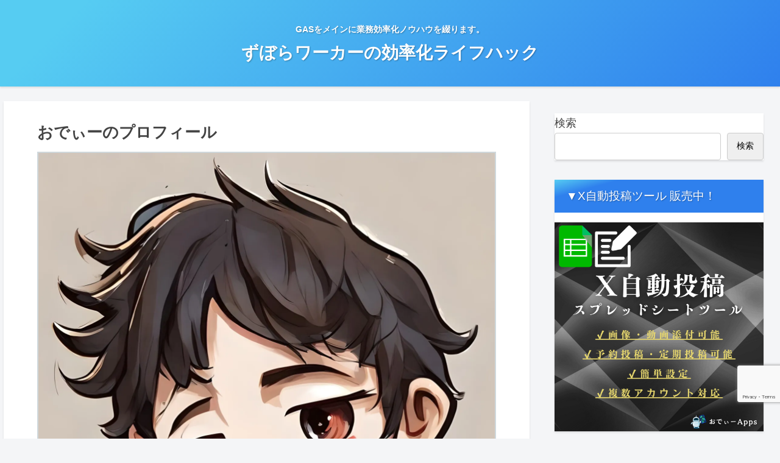

--- FILE ---
content_type: text/html; charset=utf-8
request_url: https://www.google.com/recaptcha/api2/anchor?ar=1&k=6LeJaHMmAAAAAPgXO0gSIEZ-FKSgQLLnN8zVVGj1&co=aHR0cHM6Ly9vZHlwcm9ncmFtaW5nLmNvbTo0NDM.&hl=en&v=PoyoqOPhxBO7pBk68S4YbpHZ&size=invisible&anchor-ms=20000&execute-ms=30000&cb=y7ucunh8kcgz
body_size: 48813
content:
<!DOCTYPE HTML><html dir="ltr" lang="en"><head><meta http-equiv="Content-Type" content="text/html; charset=UTF-8">
<meta http-equiv="X-UA-Compatible" content="IE=edge">
<title>reCAPTCHA</title>
<style type="text/css">
/* cyrillic-ext */
@font-face {
  font-family: 'Roboto';
  font-style: normal;
  font-weight: 400;
  font-stretch: 100%;
  src: url(//fonts.gstatic.com/s/roboto/v48/KFO7CnqEu92Fr1ME7kSn66aGLdTylUAMa3GUBHMdazTgWw.woff2) format('woff2');
  unicode-range: U+0460-052F, U+1C80-1C8A, U+20B4, U+2DE0-2DFF, U+A640-A69F, U+FE2E-FE2F;
}
/* cyrillic */
@font-face {
  font-family: 'Roboto';
  font-style: normal;
  font-weight: 400;
  font-stretch: 100%;
  src: url(//fonts.gstatic.com/s/roboto/v48/KFO7CnqEu92Fr1ME7kSn66aGLdTylUAMa3iUBHMdazTgWw.woff2) format('woff2');
  unicode-range: U+0301, U+0400-045F, U+0490-0491, U+04B0-04B1, U+2116;
}
/* greek-ext */
@font-face {
  font-family: 'Roboto';
  font-style: normal;
  font-weight: 400;
  font-stretch: 100%;
  src: url(//fonts.gstatic.com/s/roboto/v48/KFO7CnqEu92Fr1ME7kSn66aGLdTylUAMa3CUBHMdazTgWw.woff2) format('woff2');
  unicode-range: U+1F00-1FFF;
}
/* greek */
@font-face {
  font-family: 'Roboto';
  font-style: normal;
  font-weight: 400;
  font-stretch: 100%;
  src: url(//fonts.gstatic.com/s/roboto/v48/KFO7CnqEu92Fr1ME7kSn66aGLdTylUAMa3-UBHMdazTgWw.woff2) format('woff2');
  unicode-range: U+0370-0377, U+037A-037F, U+0384-038A, U+038C, U+038E-03A1, U+03A3-03FF;
}
/* math */
@font-face {
  font-family: 'Roboto';
  font-style: normal;
  font-weight: 400;
  font-stretch: 100%;
  src: url(//fonts.gstatic.com/s/roboto/v48/KFO7CnqEu92Fr1ME7kSn66aGLdTylUAMawCUBHMdazTgWw.woff2) format('woff2');
  unicode-range: U+0302-0303, U+0305, U+0307-0308, U+0310, U+0312, U+0315, U+031A, U+0326-0327, U+032C, U+032F-0330, U+0332-0333, U+0338, U+033A, U+0346, U+034D, U+0391-03A1, U+03A3-03A9, U+03B1-03C9, U+03D1, U+03D5-03D6, U+03F0-03F1, U+03F4-03F5, U+2016-2017, U+2034-2038, U+203C, U+2040, U+2043, U+2047, U+2050, U+2057, U+205F, U+2070-2071, U+2074-208E, U+2090-209C, U+20D0-20DC, U+20E1, U+20E5-20EF, U+2100-2112, U+2114-2115, U+2117-2121, U+2123-214F, U+2190, U+2192, U+2194-21AE, U+21B0-21E5, U+21F1-21F2, U+21F4-2211, U+2213-2214, U+2216-22FF, U+2308-230B, U+2310, U+2319, U+231C-2321, U+2336-237A, U+237C, U+2395, U+239B-23B7, U+23D0, U+23DC-23E1, U+2474-2475, U+25AF, U+25B3, U+25B7, U+25BD, U+25C1, U+25CA, U+25CC, U+25FB, U+266D-266F, U+27C0-27FF, U+2900-2AFF, U+2B0E-2B11, U+2B30-2B4C, U+2BFE, U+3030, U+FF5B, U+FF5D, U+1D400-1D7FF, U+1EE00-1EEFF;
}
/* symbols */
@font-face {
  font-family: 'Roboto';
  font-style: normal;
  font-weight: 400;
  font-stretch: 100%;
  src: url(//fonts.gstatic.com/s/roboto/v48/KFO7CnqEu92Fr1ME7kSn66aGLdTylUAMaxKUBHMdazTgWw.woff2) format('woff2');
  unicode-range: U+0001-000C, U+000E-001F, U+007F-009F, U+20DD-20E0, U+20E2-20E4, U+2150-218F, U+2190, U+2192, U+2194-2199, U+21AF, U+21E6-21F0, U+21F3, U+2218-2219, U+2299, U+22C4-22C6, U+2300-243F, U+2440-244A, U+2460-24FF, U+25A0-27BF, U+2800-28FF, U+2921-2922, U+2981, U+29BF, U+29EB, U+2B00-2BFF, U+4DC0-4DFF, U+FFF9-FFFB, U+10140-1018E, U+10190-1019C, U+101A0, U+101D0-101FD, U+102E0-102FB, U+10E60-10E7E, U+1D2C0-1D2D3, U+1D2E0-1D37F, U+1F000-1F0FF, U+1F100-1F1AD, U+1F1E6-1F1FF, U+1F30D-1F30F, U+1F315, U+1F31C, U+1F31E, U+1F320-1F32C, U+1F336, U+1F378, U+1F37D, U+1F382, U+1F393-1F39F, U+1F3A7-1F3A8, U+1F3AC-1F3AF, U+1F3C2, U+1F3C4-1F3C6, U+1F3CA-1F3CE, U+1F3D4-1F3E0, U+1F3ED, U+1F3F1-1F3F3, U+1F3F5-1F3F7, U+1F408, U+1F415, U+1F41F, U+1F426, U+1F43F, U+1F441-1F442, U+1F444, U+1F446-1F449, U+1F44C-1F44E, U+1F453, U+1F46A, U+1F47D, U+1F4A3, U+1F4B0, U+1F4B3, U+1F4B9, U+1F4BB, U+1F4BF, U+1F4C8-1F4CB, U+1F4D6, U+1F4DA, U+1F4DF, U+1F4E3-1F4E6, U+1F4EA-1F4ED, U+1F4F7, U+1F4F9-1F4FB, U+1F4FD-1F4FE, U+1F503, U+1F507-1F50B, U+1F50D, U+1F512-1F513, U+1F53E-1F54A, U+1F54F-1F5FA, U+1F610, U+1F650-1F67F, U+1F687, U+1F68D, U+1F691, U+1F694, U+1F698, U+1F6AD, U+1F6B2, U+1F6B9-1F6BA, U+1F6BC, U+1F6C6-1F6CF, U+1F6D3-1F6D7, U+1F6E0-1F6EA, U+1F6F0-1F6F3, U+1F6F7-1F6FC, U+1F700-1F7FF, U+1F800-1F80B, U+1F810-1F847, U+1F850-1F859, U+1F860-1F887, U+1F890-1F8AD, U+1F8B0-1F8BB, U+1F8C0-1F8C1, U+1F900-1F90B, U+1F93B, U+1F946, U+1F984, U+1F996, U+1F9E9, U+1FA00-1FA6F, U+1FA70-1FA7C, U+1FA80-1FA89, U+1FA8F-1FAC6, U+1FACE-1FADC, U+1FADF-1FAE9, U+1FAF0-1FAF8, U+1FB00-1FBFF;
}
/* vietnamese */
@font-face {
  font-family: 'Roboto';
  font-style: normal;
  font-weight: 400;
  font-stretch: 100%;
  src: url(//fonts.gstatic.com/s/roboto/v48/KFO7CnqEu92Fr1ME7kSn66aGLdTylUAMa3OUBHMdazTgWw.woff2) format('woff2');
  unicode-range: U+0102-0103, U+0110-0111, U+0128-0129, U+0168-0169, U+01A0-01A1, U+01AF-01B0, U+0300-0301, U+0303-0304, U+0308-0309, U+0323, U+0329, U+1EA0-1EF9, U+20AB;
}
/* latin-ext */
@font-face {
  font-family: 'Roboto';
  font-style: normal;
  font-weight: 400;
  font-stretch: 100%;
  src: url(//fonts.gstatic.com/s/roboto/v48/KFO7CnqEu92Fr1ME7kSn66aGLdTylUAMa3KUBHMdazTgWw.woff2) format('woff2');
  unicode-range: U+0100-02BA, U+02BD-02C5, U+02C7-02CC, U+02CE-02D7, U+02DD-02FF, U+0304, U+0308, U+0329, U+1D00-1DBF, U+1E00-1E9F, U+1EF2-1EFF, U+2020, U+20A0-20AB, U+20AD-20C0, U+2113, U+2C60-2C7F, U+A720-A7FF;
}
/* latin */
@font-face {
  font-family: 'Roboto';
  font-style: normal;
  font-weight: 400;
  font-stretch: 100%;
  src: url(//fonts.gstatic.com/s/roboto/v48/KFO7CnqEu92Fr1ME7kSn66aGLdTylUAMa3yUBHMdazQ.woff2) format('woff2');
  unicode-range: U+0000-00FF, U+0131, U+0152-0153, U+02BB-02BC, U+02C6, U+02DA, U+02DC, U+0304, U+0308, U+0329, U+2000-206F, U+20AC, U+2122, U+2191, U+2193, U+2212, U+2215, U+FEFF, U+FFFD;
}
/* cyrillic-ext */
@font-face {
  font-family: 'Roboto';
  font-style: normal;
  font-weight: 500;
  font-stretch: 100%;
  src: url(//fonts.gstatic.com/s/roboto/v48/KFO7CnqEu92Fr1ME7kSn66aGLdTylUAMa3GUBHMdazTgWw.woff2) format('woff2');
  unicode-range: U+0460-052F, U+1C80-1C8A, U+20B4, U+2DE0-2DFF, U+A640-A69F, U+FE2E-FE2F;
}
/* cyrillic */
@font-face {
  font-family: 'Roboto';
  font-style: normal;
  font-weight: 500;
  font-stretch: 100%;
  src: url(//fonts.gstatic.com/s/roboto/v48/KFO7CnqEu92Fr1ME7kSn66aGLdTylUAMa3iUBHMdazTgWw.woff2) format('woff2');
  unicode-range: U+0301, U+0400-045F, U+0490-0491, U+04B0-04B1, U+2116;
}
/* greek-ext */
@font-face {
  font-family: 'Roboto';
  font-style: normal;
  font-weight: 500;
  font-stretch: 100%;
  src: url(//fonts.gstatic.com/s/roboto/v48/KFO7CnqEu92Fr1ME7kSn66aGLdTylUAMa3CUBHMdazTgWw.woff2) format('woff2');
  unicode-range: U+1F00-1FFF;
}
/* greek */
@font-face {
  font-family: 'Roboto';
  font-style: normal;
  font-weight: 500;
  font-stretch: 100%;
  src: url(//fonts.gstatic.com/s/roboto/v48/KFO7CnqEu92Fr1ME7kSn66aGLdTylUAMa3-UBHMdazTgWw.woff2) format('woff2');
  unicode-range: U+0370-0377, U+037A-037F, U+0384-038A, U+038C, U+038E-03A1, U+03A3-03FF;
}
/* math */
@font-face {
  font-family: 'Roboto';
  font-style: normal;
  font-weight: 500;
  font-stretch: 100%;
  src: url(//fonts.gstatic.com/s/roboto/v48/KFO7CnqEu92Fr1ME7kSn66aGLdTylUAMawCUBHMdazTgWw.woff2) format('woff2');
  unicode-range: U+0302-0303, U+0305, U+0307-0308, U+0310, U+0312, U+0315, U+031A, U+0326-0327, U+032C, U+032F-0330, U+0332-0333, U+0338, U+033A, U+0346, U+034D, U+0391-03A1, U+03A3-03A9, U+03B1-03C9, U+03D1, U+03D5-03D6, U+03F0-03F1, U+03F4-03F5, U+2016-2017, U+2034-2038, U+203C, U+2040, U+2043, U+2047, U+2050, U+2057, U+205F, U+2070-2071, U+2074-208E, U+2090-209C, U+20D0-20DC, U+20E1, U+20E5-20EF, U+2100-2112, U+2114-2115, U+2117-2121, U+2123-214F, U+2190, U+2192, U+2194-21AE, U+21B0-21E5, U+21F1-21F2, U+21F4-2211, U+2213-2214, U+2216-22FF, U+2308-230B, U+2310, U+2319, U+231C-2321, U+2336-237A, U+237C, U+2395, U+239B-23B7, U+23D0, U+23DC-23E1, U+2474-2475, U+25AF, U+25B3, U+25B7, U+25BD, U+25C1, U+25CA, U+25CC, U+25FB, U+266D-266F, U+27C0-27FF, U+2900-2AFF, U+2B0E-2B11, U+2B30-2B4C, U+2BFE, U+3030, U+FF5B, U+FF5D, U+1D400-1D7FF, U+1EE00-1EEFF;
}
/* symbols */
@font-face {
  font-family: 'Roboto';
  font-style: normal;
  font-weight: 500;
  font-stretch: 100%;
  src: url(//fonts.gstatic.com/s/roboto/v48/KFO7CnqEu92Fr1ME7kSn66aGLdTylUAMaxKUBHMdazTgWw.woff2) format('woff2');
  unicode-range: U+0001-000C, U+000E-001F, U+007F-009F, U+20DD-20E0, U+20E2-20E4, U+2150-218F, U+2190, U+2192, U+2194-2199, U+21AF, U+21E6-21F0, U+21F3, U+2218-2219, U+2299, U+22C4-22C6, U+2300-243F, U+2440-244A, U+2460-24FF, U+25A0-27BF, U+2800-28FF, U+2921-2922, U+2981, U+29BF, U+29EB, U+2B00-2BFF, U+4DC0-4DFF, U+FFF9-FFFB, U+10140-1018E, U+10190-1019C, U+101A0, U+101D0-101FD, U+102E0-102FB, U+10E60-10E7E, U+1D2C0-1D2D3, U+1D2E0-1D37F, U+1F000-1F0FF, U+1F100-1F1AD, U+1F1E6-1F1FF, U+1F30D-1F30F, U+1F315, U+1F31C, U+1F31E, U+1F320-1F32C, U+1F336, U+1F378, U+1F37D, U+1F382, U+1F393-1F39F, U+1F3A7-1F3A8, U+1F3AC-1F3AF, U+1F3C2, U+1F3C4-1F3C6, U+1F3CA-1F3CE, U+1F3D4-1F3E0, U+1F3ED, U+1F3F1-1F3F3, U+1F3F5-1F3F7, U+1F408, U+1F415, U+1F41F, U+1F426, U+1F43F, U+1F441-1F442, U+1F444, U+1F446-1F449, U+1F44C-1F44E, U+1F453, U+1F46A, U+1F47D, U+1F4A3, U+1F4B0, U+1F4B3, U+1F4B9, U+1F4BB, U+1F4BF, U+1F4C8-1F4CB, U+1F4D6, U+1F4DA, U+1F4DF, U+1F4E3-1F4E6, U+1F4EA-1F4ED, U+1F4F7, U+1F4F9-1F4FB, U+1F4FD-1F4FE, U+1F503, U+1F507-1F50B, U+1F50D, U+1F512-1F513, U+1F53E-1F54A, U+1F54F-1F5FA, U+1F610, U+1F650-1F67F, U+1F687, U+1F68D, U+1F691, U+1F694, U+1F698, U+1F6AD, U+1F6B2, U+1F6B9-1F6BA, U+1F6BC, U+1F6C6-1F6CF, U+1F6D3-1F6D7, U+1F6E0-1F6EA, U+1F6F0-1F6F3, U+1F6F7-1F6FC, U+1F700-1F7FF, U+1F800-1F80B, U+1F810-1F847, U+1F850-1F859, U+1F860-1F887, U+1F890-1F8AD, U+1F8B0-1F8BB, U+1F8C0-1F8C1, U+1F900-1F90B, U+1F93B, U+1F946, U+1F984, U+1F996, U+1F9E9, U+1FA00-1FA6F, U+1FA70-1FA7C, U+1FA80-1FA89, U+1FA8F-1FAC6, U+1FACE-1FADC, U+1FADF-1FAE9, U+1FAF0-1FAF8, U+1FB00-1FBFF;
}
/* vietnamese */
@font-face {
  font-family: 'Roboto';
  font-style: normal;
  font-weight: 500;
  font-stretch: 100%;
  src: url(//fonts.gstatic.com/s/roboto/v48/KFO7CnqEu92Fr1ME7kSn66aGLdTylUAMa3OUBHMdazTgWw.woff2) format('woff2');
  unicode-range: U+0102-0103, U+0110-0111, U+0128-0129, U+0168-0169, U+01A0-01A1, U+01AF-01B0, U+0300-0301, U+0303-0304, U+0308-0309, U+0323, U+0329, U+1EA0-1EF9, U+20AB;
}
/* latin-ext */
@font-face {
  font-family: 'Roboto';
  font-style: normal;
  font-weight: 500;
  font-stretch: 100%;
  src: url(//fonts.gstatic.com/s/roboto/v48/KFO7CnqEu92Fr1ME7kSn66aGLdTylUAMa3KUBHMdazTgWw.woff2) format('woff2');
  unicode-range: U+0100-02BA, U+02BD-02C5, U+02C7-02CC, U+02CE-02D7, U+02DD-02FF, U+0304, U+0308, U+0329, U+1D00-1DBF, U+1E00-1E9F, U+1EF2-1EFF, U+2020, U+20A0-20AB, U+20AD-20C0, U+2113, U+2C60-2C7F, U+A720-A7FF;
}
/* latin */
@font-face {
  font-family: 'Roboto';
  font-style: normal;
  font-weight: 500;
  font-stretch: 100%;
  src: url(//fonts.gstatic.com/s/roboto/v48/KFO7CnqEu92Fr1ME7kSn66aGLdTylUAMa3yUBHMdazQ.woff2) format('woff2');
  unicode-range: U+0000-00FF, U+0131, U+0152-0153, U+02BB-02BC, U+02C6, U+02DA, U+02DC, U+0304, U+0308, U+0329, U+2000-206F, U+20AC, U+2122, U+2191, U+2193, U+2212, U+2215, U+FEFF, U+FFFD;
}
/* cyrillic-ext */
@font-face {
  font-family: 'Roboto';
  font-style: normal;
  font-weight: 900;
  font-stretch: 100%;
  src: url(//fonts.gstatic.com/s/roboto/v48/KFO7CnqEu92Fr1ME7kSn66aGLdTylUAMa3GUBHMdazTgWw.woff2) format('woff2');
  unicode-range: U+0460-052F, U+1C80-1C8A, U+20B4, U+2DE0-2DFF, U+A640-A69F, U+FE2E-FE2F;
}
/* cyrillic */
@font-face {
  font-family: 'Roboto';
  font-style: normal;
  font-weight: 900;
  font-stretch: 100%;
  src: url(//fonts.gstatic.com/s/roboto/v48/KFO7CnqEu92Fr1ME7kSn66aGLdTylUAMa3iUBHMdazTgWw.woff2) format('woff2');
  unicode-range: U+0301, U+0400-045F, U+0490-0491, U+04B0-04B1, U+2116;
}
/* greek-ext */
@font-face {
  font-family: 'Roboto';
  font-style: normal;
  font-weight: 900;
  font-stretch: 100%;
  src: url(//fonts.gstatic.com/s/roboto/v48/KFO7CnqEu92Fr1ME7kSn66aGLdTylUAMa3CUBHMdazTgWw.woff2) format('woff2');
  unicode-range: U+1F00-1FFF;
}
/* greek */
@font-face {
  font-family: 'Roboto';
  font-style: normal;
  font-weight: 900;
  font-stretch: 100%;
  src: url(//fonts.gstatic.com/s/roboto/v48/KFO7CnqEu92Fr1ME7kSn66aGLdTylUAMa3-UBHMdazTgWw.woff2) format('woff2');
  unicode-range: U+0370-0377, U+037A-037F, U+0384-038A, U+038C, U+038E-03A1, U+03A3-03FF;
}
/* math */
@font-face {
  font-family: 'Roboto';
  font-style: normal;
  font-weight: 900;
  font-stretch: 100%;
  src: url(//fonts.gstatic.com/s/roboto/v48/KFO7CnqEu92Fr1ME7kSn66aGLdTylUAMawCUBHMdazTgWw.woff2) format('woff2');
  unicode-range: U+0302-0303, U+0305, U+0307-0308, U+0310, U+0312, U+0315, U+031A, U+0326-0327, U+032C, U+032F-0330, U+0332-0333, U+0338, U+033A, U+0346, U+034D, U+0391-03A1, U+03A3-03A9, U+03B1-03C9, U+03D1, U+03D5-03D6, U+03F0-03F1, U+03F4-03F5, U+2016-2017, U+2034-2038, U+203C, U+2040, U+2043, U+2047, U+2050, U+2057, U+205F, U+2070-2071, U+2074-208E, U+2090-209C, U+20D0-20DC, U+20E1, U+20E5-20EF, U+2100-2112, U+2114-2115, U+2117-2121, U+2123-214F, U+2190, U+2192, U+2194-21AE, U+21B0-21E5, U+21F1-21F2, U+21F4-2211, U+2213-2214, U+2216-22FF, U+2308-230B, U+2310, U+2319, U+231C-2321, U+2336-237A, U+237C, U+2395, U+239B-23B7, U+23D0, U+23DC-23E1, U+2474-2475, U+25AF, U+25B3, U+25B7, U+25BD, U+25C1, U+25CA, U+25CC, U+25FB, U+266D-266F, U+27C0-27FF, U+2900-2AFF, U+2B0E-2B11, U+2B30-2B4C, U+2BFE, U+3030, U+FF5B, U+FF5D, U+1D400-1D7FF, U+1EE00-1EEFF;
}
/* symbols */
@font-face {
  font-family: 'Roboto';
  font-style: normal;
  font-weight: 900;
  font-stretch: 100%;
  src: url(//fonts.gstatic.com/s/roboto/v48/KFO7CnqEu92Fr1ME7kSn66aGLdTylUAMaxKUBHMdazTgWw.woff2) format('woff2');
  unicode-range: U+0001-000C, U+000E-001F, U+007F-009F, U+20DD-20E0, U+20E2-20E4, U+2150-218F, U+2190, U+2192, U+2194-2199, U+21AF, U+21E6-21F0, U+21F3, U+2218-2219, U+2299, U+22C4-22C6, U+2300-243F, U+2440-244A, U+2460-24FF, U+25A0-27BF, U+2800-28FF, U+2921-2922, U+2981, U+29BF, U+29EB, U+2B00-2BFF, U+4DC0-4DFF, U+FFF9-FFFB, U+10140-1018E, U+10190-1019C, U+101A0, U+101D0-101FD, U+102E0-102FB, U+10E60-10E7E, U+1D2C0-1D2D3, U+1D2E0-1D37F, U+1F000-1F0FF, U+1F100-1F1AD, U+1F1E6-1F1FF, U+1F30D-1F30F, U+1F315, U+1F31C, U+1F31E, U+1F320-1F32C, U+1F336, U+1F378, U+1F37D, U+1F382, U+1F393-1F39F, U+1F3A7-1F3A8, U+1F3AC-1F3AF, U+1F3C2, U+1F3C4-1F3C6, U+1F3CA-1F3CE, U+1F3D4-1F3E0, U+1F3ED, U+1F3F1-1F3F3, U+1F3F5-1F3F7, U+1F408, U+1F415, U+1F41F, U+1F426, U+1F43F, U+1F441-1F442, U+1F444, U+1F446-1F449, U+1F44C-1F44E, U+1F453, U+1F46A, U+1F47D, U+1F4A3, U+1F4B0, U+1F4B3, U+1F4B9, U+1F4BB, U+1F4BF, U+1F4C8-1F4CB, U+1F4D6, U+1F4DA, U+1F4DF, U+1F4E3-1F4E6, U+1F4EA-1F4ED, U+1F4F7, U+1F4F9-1F4FB, U+1F4FD-1F4FE, U+1F503, U+1F507-1F50B, U+1F50D, U+1F512-1F513, U+1F53E-1F54A, U+1F54F-1F5FA, U+1F610, U+1F650-1F67F, U+1F687, U+1F68D, U+1F691, U+1F694, U+1F698, U+1F6AD, U+1F6B2, U+1F6B9-1F6BA, U+1F6BC, U+1F6C6-1F6CF, U+1F6D3-1F6D7, U+1F6E0-1F6EA, U+1F6F0-1F6F3, U+1F6F7-1F6FC, U+1F700-1F7FF, U+1F800-1F80B, U+1F810-1F847, U+1F850-1F859, U+1F860-1F887, U+1F890-1F8AD, U+1F8B0-1F8BB, U+1F8C0-1F8C1, U+1F900-1F90B, U+1F93B, U+1F946, U+1F984, U+1F996, U+1F9E9, U+1FA00-1FA6F, U+1FA70-1FA7C, U+1FA80-1FA89, U+1FA8F-1FAC6, U+1FACE-1FADC, U+1FADF-1FAE9, U+1FAF0-1FAF8, U+1FB00-1FBFF;
}
/* vietnamese */
@font-face {
  font-family: 'Roboto';
  font-style: normal;
  font-weight: 900;
  font-stretch: 100%;
  src: url(//fonts.gstatic.com/s/roboto/v48/KFO7CnqEu92Fr1ME7kSn66aGLdTylUAMa3OUBHMdazTgWw.woff2) format('woff2');
  unicode-range: U+0102-0103, U+0110-0111, U+0128-0129, U+0168-0169, U+01A0-01A1, U+01AF-01B0, U+0300-0301, U+0303-0304, U+0308-0309, U+0323, U+0329, U+1EA0-1EF9, U+20AB;
}
/* latin-ext */
@font-face {
  font-family: 'Roboto';
  font-style: normal;
  font-weight: 900;
  font-stretch: 100%;
  src: url(//fonts.gstatic.com/s/roboto/v48/KFO7CnqEu92Fr1ME7kSn66aGLdTylUAMa3KUBHMdazTgWw.woff2) format('woff2');
  unicode-range: U+0100-02BA, U+02BD-02C5, U+02C7-02CC, U+02CE-02D7, U+02DD-02FF, U+0304, U+0308, U+0329, U+1D00-1DBF, U+1E00-1E9F, U+1EF2-1EFF, U+2020, U+20A0-20AB, U+20AD-20C0, U+2113, U+2C60-2C7F, U+A720-A7FF;
}
/* latin */
@font-face {
  font-family: 'Roboto';
  font-style: normal;
  font-weight: 900;
  font-stretch: 100%;
  src: url(//fonts.gstatic.com/s/roboto/v48/KFO7CnqEu92Fr1ME7kSn66aGLdTylUAMa3yUBHMdazQ.woff2) format('woff2');
  unicode-range: U+0000-00FF, U+0131, U+0152-0153, U+02BB-02BC, U+02C6, U+02DA, U+02DC, U+0304, U+0308, U+0329, U+2000-206F, U+20AC, U+2122, U+2191, U+2193, U+2212, U+2215, U+FEFF, U+FFFD;
}

</style>
<link rel="stylesheet" type="text/css" href="https://www.gstatic.com/recaptcha/releases/PoyoqOPhxBO7pBk68S4YbpHZ/styles__ltr.css">
<script nonce="F4xE9rUgjA8swJmsdOJQQg" type="text/javascript">window['__recaptcha_api'] = 'https://www.google.com/recaptcha/api2/';</script>
<script type="text/javascript" src="https://www.gstatic.com/recaptcha/releases/PoyoqOPhxBO7pBk68S4YbpHZ/recaptcha__en.js" nonce="F4xE9rUgjA8swJmsdOJQQg">
      
    </script></head>
<body><div id="rc-anchor-alert" class="rc-anchor-alert"></div>
<input type="hidden" id="recaptcha-token" value="[base64]">
<script type="text/javascript" nonce="F4xE9rUgjA8swJmsdOJQQg">
      recaptcha.anchor.Main.init("[\x22ainput\x22,[\x22bgdata\x22,\x22\x22,\[base64]/[base64]/[base64]/[base64]/[base64]/[base64]/KGcoTywyNTMsTy5PKSxVRyhPLEMpKTpnKE8sMjUzLEMpLE8pKSxsKSksTykpfSxieT1mdW5jdGlvbihDLE8sdSxsKXtmb3IobD0odT1SKEMpLDApO08+MDtPLS0pbD1sPDw4fFooQyk7ZyhDLHUsbCl9LFVHPWZ1bmN0aW9uKEMsTyl7Qy5pLmxlbmd0aD4xMDQ/[base64]/[base64]/[base64]/[base64]/[base64]/[base64]/[base64]\\u003d\x22,\[base64]\x22,\x22woLCtGTDj8KnA8OxfcOPW8O1wqvCicKYX8O6wpjCpMOMaMOSw7DDgMKLGzrDkSXDmnnDlxpbdhUUwqrDlzPCtMOrw7DCr8OlwpFhKsKDwoRcDzhSwo1pw5R0wpDDh1QdwpjCixkEJcOnwp7ClcKzcVzCssOGMMOKJcKZKBkqVnPCosKJfcKcwopXw4/Cig0Ewp4tw53CvcK0VW1vai8KwrHDsxvCt1PCoEvDjMOjDcKlw6LDnizDjsKQZALDiRRTw7InScKowqPDgcOJMMOiwr/CqMK1K2XCjl3Cqg3CtEvDvhkgw7kCWcOwZcKkw5QudMKdwq3CqcKCw6YLAW/[base64]/[base64]/DqMORw5lYSQTDs8Obw5vDgwJBWcO+wqlOw6J3w6MBwrfCs1EWTQvDkFTDo8OMa8OiwolMwqDDuMO6wqLDkcONAFhAWn/[base64]/CoWsUw4BHwoHDncOZw6zCn3vClMKVIMKxwrXClcKpdg/DosKgwojCpjHCrnUsw5DDlg8hw7NWbxPCjcKHwpXDu1nCkWXCo8KQwp1Pw4YEw7YUwoAqwoPDlwskEMOFYcOVw7zCshtbw7pxwqgPMMOpworCkCzCl8K6MMOjc8K0wpvDjFnDihhcwpzCuMOQw4cPwpdWw6nCosOZbh7DjER5AUTCvA/CngDClQlWLi3CnMKAJC1SwpTCiXvDtMOPC8KVKHd7WMOrW8Kaw5jCrm/ChcK8LMOvw7PCmMKfw41IKFjCsMKnw4Zrw5nDicOiLsOcWMK8wqjDuMONwrs3YsODT8K9b8Ovwookw7NEWUhfUz/[base64]/CusODw5BRPTMcw5BOacKMOFQrwqc8KMKmwrPCpExLCsK5GcK6YsKBPsOcCALDqETDlcKvcsKJHUJ0woZNKzPCp8KlwoYGZMKuY8KKw7rDhi/CnQnDuihKIsKLOsKLwprCsEfCuWBSQxDDuCpqw4plw49Nw5DDtVbDlMOLBD/DlcOXw752FsKTwoPDgkTCi8K8woIjw6RwQsKiDMO8JMKNTsOqB8O7WxXCkUDCksKmw7rCuCbDthx7w4ZULkzCtMOyw5XDt8OTMRfDojvDksKLw7nDgmw0UMKzwoxkw53DnjrDo8KEwqcLwqkydWTCvwwsTWDDvcO/[base64]/[base64]/[base64]/DoMO5GMONwqjDtMOxw4nChMOzw7DDgREQJEMkDsOwYQrDlS/CjWgNX18mSMO3w7PDq8KTQcKaw503NsK7FsKVwr83wpFRYsKPw4EVwoDCpmkVUWdGwrzCs2/DnMK0EF7Cn8KEwoMawrzCr13Dox0ww4wIH8KKwrs+wqMnL3PCmMKgw7MvwovDlybCmH9xGVjDiMOhKR01wqIKwrR4TTbDnx/DhsK6w7o+w5XDo0Ihw40LwoJnHiXDnMK3wqANw5olwpp2woxqw45Rw6gSUidmw5zCoyPCqsKzwojDmWEYMcKQw7vDhMKsPHQXDDPChsKFOgjDp8O5QsO8wrDCuzFfGcKnwpotA8O6w7sEQcKBK8OARkpjw6/Cl8Ozw7XChVVww71wwpfCqBPDuMKuZHdvw6IVw4lLHBfDlcOwdg7CqQgTw5p6w44XacOeXzY7w6bChMKeF8O8w6dtw5dtcRAPXm3Dsn0EGcOyaRPDu8ORbsK/E1ZRC8O9FsOYw6nDvjXDvcOIwqI2wpgePRlvw4/CgDs+dsOUwrQiwpfCjMKbUnM+wpvDqRRHw6zDiEcrfFbCkUHCocO1QG4Pw7HCuMKpwqZ0wqrCqEjCvkbCmV/[base64]/DpAIkwrHCksKHw7srdsOrIRokeMOUCAbDoyTDosO4NTgiLsOeXjUHw759Yl/ChAwIGC3Ct8OywopZQznCv3zCv2DDnC8nw5Fdw6HDsMKiw4PDqcKKw6HDiRTCscKOXBPDusOOBcOkwrl+F8OXbsO6wptxw6phDETDuiDDoAwvZcK7WW3DnTXCulIASFJ4w4YAw41SwrwRw7vDkmTDlsKVw6IKfMKPfUXCiRY5w7/DjcOeAWZUacOeOMOGQHXCrsKLCglgw5Y0GsKARMKCAX5hHMOMw43DhHlwwrYmwrnCryfCvhHDlw81ZzTCi8OSwr3DrcK/[base64]/KMOFB8KJYMKLF8KwbcOEw6Bkwo5JM0LDgC4xDU/DigXDoSMPwqJ0IRZufRkaLwXCksKpacKVJsKew5vCuwfCmiLDisOowqzDq1BMw6rCr8Okw6IACcKcSsOLwq7DuhDCnRXDvB8QYMKNTG3DoEFXI8Kaw48ww4xAecKMaDkEw7fCgmZbSxtAw7/DpsOJeG3CosOLw5vDjMOkw6FANVAyw4/Dv8OjwpsDKsKFw5DCtMOGF8O/wq/Cj8KSwofDr2kwKcOhwpAAw7sNJMKpwoDDhMKDOTPDhMOQcCnDncOxIBPDmMKbw6/CimfDokHCr8OSwppXw6DChMO/[base64]/DgcOLw5/CnmTDnsK2w6UiZ8OBQADCp8OBw6ZDTGguw7UZRcKswrDCpkzCtsOiw7/CgEvCosKhVg/[base64]/w6JiwoliwpvCqcKEF2NcGSxEwr/[base64]/BSTDn1ZsPsKjAMKuJicSwrzDksKRwp3DmGpfeMOnwpLDncOJw5lRw5pQw6QowrnDvMOAR8OpA8Ohw6cOwpszHMKSLmkuw6bCpjwQwqHCmjEew6zDhVPCnHQjw7DCt8OPwr5WPibDg8OIwr4xAcOXR8K/w68BI8O0PUk+UynDrMKPQcOwYsOvKS9nUcOrdMK7H0FqdjzCtsOtw5p8HMO2Q1lKEW9xw4DCiMOtSTvDoQLDnRTDtB3CksKvwpM0D8Obwr3CqDLCkcONCRLDm3NeVUpvTcKjTMKSSiDDuQt9w6lGJXrDosOhw4fCvsK/OA0vwoTDt2NyEBnCosKnw63CmsKAw5DCm8KQw5HDv8KmwoALaUfCj8K7DSMsBcOqw6QAw4PDucKKw4/DuVDCksK5wrXCs8KZwogsT8KrElzDoMKDU8KqfcO4w7PDghdPw5Ftwpw1T8OECQrDv8OPw6PCsF/DlMOQwpPClsKuTBAOw7PCsMKbwqjDv0p3w4lbe8OWw64BIsKKwpZQwrhcBENbeADDlz1XO2xPw6J5wq7Di8KpwobDsk8Swp1Dw6ROJVUww5HCjsOvccKMb8KwUcOzbGYXw5Mnw6HDn1fDoBrCsnI4LMKXwrgoAsODwrBWwr/Dg0HCu2gHwo7Dr8Kvw5DCi8OnEMOBwpPCkcKgwr53fMKMeGpHw6PClMKXwqjCoHpUNX0XQcK8Y0rDlsK9WRzDi8K4w4HDp8K9w4rCj8OwTcOsw5LDpcOqc8KXB8KSwoAsCwrCunsWN8KtwqTDjMOrX8OHW8O0w4YbD1rDvjPDnTZgFg1ubz9zJG1Vwq4Fw6UNwq/Cl8KgIMKew5LCon9iAGsqZMKSVzLDocOww7LDkMKSKmbCsMKpcyXDmsOaXVHCpiE3wrfCu39jwrzDlx4cFB/[base64]/ChVJvbMOIbsOkW0zCoMOnwpJbBCLCrWYGA8OAw6TDl8K2BcKiE8O9PcO0w4XCj1PDojjCpsKuesKNwo1nwpHDsRRnb2DCsBXCmH4BV1lBw4bDg0LCjsOPAx/CpsKFTsKbesKiTnnCpcKLwr7Dq8KKEybChkTDgXMyw6nCu8KUwpjCsMKswqZUYQXCpMKwwphyMcOqw4PDsArCpMOIwobDl0ReU8OPwqcRJMKKwqjCiF5ZFwjDvWZ6w5PCh8KWw7QvQTPCmC10w7/[base64]/CosOKFnDCksOkVkTCs8KxwprDssOwwqLCsMKNScKWdlfDjMKjIsKzwpULVRzDlcOMwoYgfMKSwrrDmh8SX8OgYsOjwrDCrMKNMX/CrMKwQMK/w6/[base64]/Dv8OIYcO+UBjDuSTCuQ/DqcOsw4nCs8OnwoHDsTsVwonDs8OfAsO/w45bf8Kzb8Kvw78RHsKKwrRne8Kgw6jCkioCNxjCtMOYNDZXwrJUw53CncKPIsKuwrgdw4bDj8OQTVsKE8KFK8OGwpjCu3LCuMKXw7TCkMOaFsO5woTDksKWPgnCq8OnVsO3wopeVAM3RcOXw6hresOAwq/DoHPDkMK2RVfDsXbDk8OPFMOjw7fCusKOwpUQw5EmwrwBw7Q0wrbDs3xjw6jDtMO7am5Rw4Ztwohlw4hpw6gABsKiwoXCszsaOsOLJ8KFw5fDtMOIMS/[base64]/XBbChsODw7/DkMOxCiNjL8OTe3fDrVAGw6jCkcOQMsO+w73Csh7CsgjDiVHDvjjCtMOyw5HDs8KBw4INwqrClEnDr8KbfQh9w5cRwpbDkcOkwrvCnsKCwrZiwpXDksO/KgjCm0fCkE9aTsO3GMO8IGB0ESXDlFEVw5IfwozCrmMiwo87w5VHCD3DgcK1w4HDu8OsT8OEM8OYdhvDjEnCmFXCjsKxMVzCv8KjFxcpwqfCvmfCq8Kowo7CnjHCjSQ7wp1QUMKYbVYxwqQJMzjCicO8w4pLw6kbQATDjF5bwrIrwrnDq2rDtsKvw5lWGxXDmj/[base64]/Ci1jDq8K8w4JBSRvCrsOCwqLDqkMowqfDnGbDssOew5bCjgrDkn7DtsKkw78uGcOIQ8Oqw5BDcXjCp2UQbsO8woglwoLDiVvDjx7DksO/wqLCiBfCpcKawp/DsMKLRSVoF8Ksw4nCvsOQZT3DkyzCnsOKe0DCksOiZMOGw6DCs2TDvcO6wrPCnyZGwpkZwqTCocK7wpbCry8IThbDhgXDh8K0LsKbJlJoEjEeesKawrJTwp/Ch3EUw4lbw4ZCMk9Iw4wLAB/[base64]/CkTpAAjBTwrEBw4DDgMOgwqXCnH1WwpQqw5/CvU/[base64]/Dm2XDkCJCwo3ChsKcZRbDjz0wD8OUwrPDglPDgcO2w4Ffwr1rIEIIB1BUw7PCkcONw69xIELCvBTDiMOmwrHDohfDt8KrOjjDp8OqIMKbQ8OqwrnCqzbDosKnw6vCkVvDjsO7wp3CrsO5w4VNw7R2WcOyTTDCisKawoTClF/Cv8Ocw67DgQgfGMOPw7fDjC/Ci3/CjcO2I1DDpUrCgMKTHUPCnGJtV8Kmw5LCmFYpcVDDsMK0wqVLdXk8w5nDtwXDlR9UBGg1w7/Ck1pgW2wfainCvl5Fw7LDuVLCgyrCg8K+wojCnX4/wq4QQcOyw4zDjsK1wozDgBkyw7dBwozDl8KSA2VbwovDq8OswrrCmgDCrsOALw9lwrp+Thcaw4bDmBlCw6Ffw7Ife8Kif3gnwqxICcODw6gvCsKOwoPDt8O4w5ELw7jCpcOZR8Oew7rDvMOCJ8OARsONw6oWwqnCmmNXMAnDlhZQRhHDrsKRw4/DqsKIwpnDg8Oaw5/CqQxTw7nClcOUwqbDlmcQJsOIJm44azjDhW/DuUbCssKQWcOafREyN8KcwppBUcORD8ONwp5NAMKFwr7CtsO6wqI5Gnh5Xi8Cwq/ClFFYGcObJ3PDuMOHXk3DvyHChsKzw4Miw7rDqsOiwoUZe8Kmwr4ew5TCnUnCs8KfwqgUYMKBQQPDh8OtaAJMw6NpfGvDrsK7w4zDlsKWwopba8KAH3U0w7stw6Rww77DpmcCP8OcwojDpsOZw4rCsMK5wq3Cti48wqLCtcOfw5RkJcOgwo5Zw7fDgn/[base64]/w7TDrMKJwpsnMHDDgcKnwppgUVF0w6ILw4poCMKRdXDCu8O8wq3Cri17JcO3wqsYwq4cR8KfOsO/w65nDXk8LMK/wpLClDnCmRAbwqhMw4zCgMKmw7VGbxLCpGVew6cowpLDvcKJTkYNwrPCuSkwXQEGw7fDj8KdLcOqw6/Do8O2wpHDr8K5wqgHwppYPyMpT8O8wovCrwg+w6/DqsOWa8KRw6rCmMKVwoDDnMKrwp/DrcKOw7jDkijDtEXCjcK+wrllQsOMwpAEGljDqVUaIBHCp8OYdMKvF8OPw5rDp25hVsKgcWDCiMOiAcOjw7RHwqtEwodBIcK/w59ZV8OtcDkUwoMXwqvCoCfDiVxtNl/CkTjDgREUwrUKwo3ClCUfw6/[base64]/HB3DuEHDkMKTw6XDkcK8wqZww63CkUfCtD10w7vCh8KAak99w5ZEw6jCjmYqdsObDcK9VsOPEsK0wrrDsF3DkMOtw7rDkGQTKMKRfsO/BGXDnztxecKyScKiwrHDhkZbay/[base64]/V8K2I8KEOsOAZn3DksO/wqRLw5bDj8Ozwo3CpcOswrvDnMO2wqrDnMOXw4ENQ3tZb3XCi8K+Gjx2wql6w4IcwoDCuT/[base64]/CiiLCtQx1ZhAxRX7CrAnDvhHCoxxqGsOJwqN/w6HCi23Ci8KIwr3Dp8KfSnHCj8KBwpUdwqzDl8KDwrIydMKTAMOtwqPCvMOAwo9jw5tCLcK2wqLCosOPDMKHw7koEMK+wrVTSSLDpA/Dg8OVKsOVb8OJw7bDuhkcesOcecOqwq9Ow6FRwq9twoNhf8KDQDHDgENnwp8SQ3ghEm3DjsKPwrooQMOpw5vDiMONw6JgXwB7OsOUw69Ew6xYIAE3H0HCnMObBXfDq8Oiw5EEEBTCk8KewoXCmUDDjy/DssKAd0nDrQwVNnvDr8O7woPCrsKKZMOCGnBxwrkuw5jCgMO1w53Dkg8Dd1VmAx9pw7xKwoIdw7kmY8K6wqNJwrgmwp7Cu8OBPsKSBi1PGjjDtsOZw4sXBMKBwrtzHMKew6MQAcO9JsKCLMO/B8OhwqLDnQvCucOOWmktesOFw6khwrjCk1ApHcK1wpFJICPDnQwfEiJEWRzDn8KTw4jCqEfDn8KTw6YRw51dwqcmNcKNwqIbw4Y/w4nCjmJUC8Kkw6BKw7l5wp7ClGMKc2bDrMO6ewc1w7TDs8KLwqfCtCnDrcKRNGYFB00owq4xwpzDpyLCl1pKwolBBl/[base64]/wpZswr7CkcO+w5LDr3zDnMKMbQQ9S8Ksw5XDusO9LcOewpDCiB82w44Jw7FWwqrDkEXDusKVTMOYW8Kec8OvIsKeF8KlwqXCkinCp8Kjw7jCixTChEnClSLDhAjDusOKwoJ8P8OIC8KwFsKpw7d8w6Jjwpsrw4Znw6sxwoQwDWJCDcKcwqARw4bCjVExGzc1w6/[base64]/DmzPCscKDw5YSwqt9P1PCmsOfQ8OYVTAgGcOTw53Ck2PDmGPCscKDUsKsw6Z+w6nDviUzw6A/wqrDpMKmfD07woN0TMK4UsOSAStkw4rDhsO2fwBdwrLCgUwCw7JDFMK+wq94wo9/w6pRBMKLw6YZw4xFZSlYcsKBwol+wpfDjlUdSjXClhMAw7rDkcOBw4IewrvChGVpacOcQMK5RXMpw7lyw5vDh8O/PcKywosMw4cnesKzwoM2TQlFNcKJM8KIw4jDiMOtMsKGSDzDiy9vRSsMUDVVwpvDv8KnCsKQBsOcw6DDhQ7Cg1nCsAhEwrVPw6XCuDw5O04/SMO4CRB8w5LDkVXCj8O1wrpfwq3CnMKJw6/CisKRw7t/[base64]/[base64]/Dk8Ojw7dTwp7DssO2CVPDtg8VCCPCr8OJwpnDpcOywrtsS8OCQ8KzwoUiIisyO8Onwpg5w4R/MGo2IhoTOcOSwowbYS01T2zCtsO5f8O6wqHDvhrCvMKGRj/CqBPCjnN5LsOhw70+w6/CosKWwppsw6Ffw6wzLGUjD2IXdnHCmsK4TsKzXDE0JcOhwqQYHsO/[base64]/[base64]/CpFQAwp52cMKMJcK1A8KDwolrwrXDnX0qwrpnw7zCj8Kgw6ITw4xAwrPDtcKgSi5QwrRuOsKxSsO3ccKBQy7DsDYDUMOawr/[base64]/N8Kbwp/Dq3RJY8O+NMOHRMOiH8OPw5LCtmnClMK2ZHUuwrJCL8OuLy44X8OucMOIw7LDicOlw4fCoMOEVMK8Zy4Cw67CssK1wqt6wrDDl0TCtMOJwqPCsn/CkRzDiWgKw7zDrBYrwp3DsgvDn3I4wqHDqmvCn8ONe0fDnsOiwqFpKMKuFG4lQ8Kzw6Blw5jDmMKyw4LDkygAd8Kmw7PDhMKSw79kwrouesOoWGPDmkbDjMKjwpDCgsKBwqhVwozDoX/[base64]/wr8GwqpxwoJewoXDr1E1w53Duh/DkcKlYBjCnhoIw6vCryYyZGnCrjl2ZsORaV7CvV4ow5rDvMKlwpkEY3nCkFsMBMKhFsOCw5PDsyLCnXTCj8OMW8KUw6jCu8Orw6hxAQfDgMKlQsKnw61cKcOhw7Q9wrbCp8KoEcK5w6AjwqwRYMOebG7CrcOzwo9Rw7HCt8K3w7TDgMO+Eg7CncKWMQrCmw7CqE/CqsK4w7QiRsOeanxdBQxgNWEbw4XCsw0Ew7bDuELDisOgw5BYw6TDqGsdD1rDrRpnP3XDqgopw6whDx/[base64]/wpgmwozDicOow5lBeFonw4A+w7HChMKzUsOpwol0YcKew49nA8Omw69kPinCmm/[base64]/CuHQHwr/DrX/DhUjCpzLDt3HCsxjCmsKMwrEhAsKKLVvCpmvDo8O9AMKOS2zDohnCgmfDqHPCi8OxGXhtwrVaw7bDq8KWw6vDs3vCkcO6w6XClMKgeirCoifDocOufMKXf8OWBMKrf8KKw7XDgcO4w51bUGzCnQHCkcOlYsKMwobCvsOyPXhnXsKmw4Bibg8iwq94CDrChcOkI8K/wp0NUsO6wr12worDjsKYwrzDucOtwp7DqMKMbFLDuDg9wqXCkQPCs1nCqsKEK8O2w49uJsKgw6V1UMOhwpdAJ31Tw40WwqvDlsKpw5vDnsOzez8PesOuwqTCjETClMOpR8K6wrvDjMO3w6nCtinDuMOkwrF6IsOZJFkMJcO/EVrDj2wVUsOzPcKDwptNBMOXwqfCohgpB3kLw4khwo7Dn8OxwqDCsMKeZR5TUMKsw7gmwo/CpHJJWMKFwrTCm8O4HTFlUsOMw69Wwo/CusKTMkzCm0HCgcO6w416w6vDjcKlDsKOIy/[base64]/wrXDmlrCj3zCh8OgwoDDiTtjTMKjwq7CtCDCnzobw6RnwrPDs8KmDmFPw58GworDmMOZw5sOB0rDkcOfLMK7M8OXJ2YGUQwABMOnw55GEyvCpcK1RMKZSMKRwrvCiMO1wotqF8KwF8KfbFFwL8KHasKXHsK+w4pTEcK/[base64]/CiWByM8KYw5o+V8Kbw7bDjMOfwqrDqw5swp0kwqkkw65sRhjDkiwMB8KWwpLDmivDpxppHkvDvsOiHMOawpjDs1jDsSpVwp0Qw7zCnw3DgF7ChcOQKsKjwpIzGRnClcKzP8OaasKUdcOjFsOaTsKlw6/CgUF0w6t1dVcpwqxqwoQCGHAII8KtB8OGw5zCh8KyAXLClBJVchDDuQ/ClnbCgcKGbsKxXF/[base64]/[base64]/w5sXw79EZcKzV8KtFsOUw5Uvw4cbworDumFvwqBew5/CjQzCiBIEUjNAw4tkMcKPw6LCi8OkwpTDhcKfw6shw51vw491w7w7w6fCpmHCscKYAMKxYUZBdMKfwoh8HcOlLwZ6ecONdCfCthMXwrh1QMK+IX/Cvy3CicKHH8Okw6rDklPDnBTDswxSNcO3w4XCo0ZER1nDgcK0NsK/[base64]/CvX9uw6HDrncSAsKFwojDsHzCiR04wpwrwrPDkU3CphzDjkHDpsK7IMOIw6JIW8O/P2jDmsOdw7jDs3goP8OAwp7DrV/CnmhjY8KZd0TCmsKZaQbCsjHDh8OiIMObwqtXMwjCmRzCqhprw4vDqlvDusO8woJTDDxTRAYCCh8LI8OBw5Q6Zk3Dr8OMw7PDosOOw6LDiEnDicKtw4nDrsOww50LbnfDtHUgw63DjsOMBsO/wqfDnD7Ctjo+woIRw4VxKcOow5TCv8OiZ2hnfy3Cni4JwpDCocK9w4IlNFzDgFJ/[base64]/Di8KTDMO/wrrDkws5F37DnMKdw5JIw4dlwqdBw6rDqx0CW0ceCEkQdMOWJcOubcKLwr3DrsKXWcOUw7F4wqtqwq49PhrDqSIacljDkh7DqsOQw5rCukMURMO5w4DDiMKZVcOswrbCvEdcwqPCpzEiw5NvHsKmFGfClHtJcsO/IMKMWsOqw70tw5suc8Oiw6nCucOjT1TDpMOMw4XCv8KGw4AEwrV8cHstwonDnjgvFsKzdsKRfMOXwro6UQLDik52TjpbwqbCoMOtw5dvCsK5FAF+fCgKacO4UigwZcOtcMOnSX8AW8Oow4XCjMOFw5vDhMKPQUvDnsKhwpbDhDs7wqQEwp/DsEXCl3HDrcOwwpbCrUAEADFZwo4JOA7DkCrCrzJdD2pHKMOlfMO4woHCmWMYK0zCgMO1w67CmSPDmMK2wp/DkDRfwpViWMO7V11uaMKedsOzw6HColLDplg4NGvCqcONEkMICmhIw6vCm8KSGMOFw54dw7gLHHtqf8KBX8KYw6zDusK0F8KgwpkvwoPCoADDpMOtw4XDklk0w7oVw6TDqcKyKndXGMOGfMK7ccOZwrFdw5A2JQHDuWw8dsKOwoV1wrTDtivCqyrDnBrCoMO/w5nCkMOyRVUwNcOvw4/DoMOPw7/Co8OsCEDCvFbCm8OfKMKEwptRwpHCgcOdwq5Vw691U28Rw6vCsMODDsOuw6Vpwo/Di1vDkQzDvMOIwqvDpMOCXcKtwqESwpTCq8OkwpJAw47DpGzDgBrDt0o0wqfCg0zCmCRsEsKPEMOiw4J5w5DDg8OkXsKaVQJ7WsK5w4bCqMOiw5PDh8KYw5HCh8OOFsKHTBzCgU/DjcKtwrnChMO/[base64]/[base64]/DnEVLXx5fHsKYXUHCsMOLwqdQLsOwRsOiw7jClmjCucOrTMOXw7NKwp14PxgHw6lpwpgwe8OVfsOvcVpaw53DnsO8wqHDicO6UMKpwqbDoMOKGcOqJ2vDsXTDpBvCgTfCrMO/[base64]/RMKHwrzDmS5gC8OfbG/CucKOwo3CuMOVw5TDusOSw5LDrSLDnsKmKsK9woBhw63CukfDpnfDtFY/w7lKdsO1DinDs8Kvw6gXQsKlB1rCnwwdw5nDmsOOVsK0wrNvG8K6wqBdVsO4w4MEDcKvGcOvTTZNwqvDsznDsMONLcKPwpTCosOgw5p0w73CqWTCq8O+w4nChnTDk8KEwo9Jw7/DphB5w6JeJlzDjMKYwqnDuhtPcMOgXcK4Jyl5ImfDiMKbw6LDnMKXwrJVwq/[base64]/ai/DqGYow4jCvwvDlsO5ZsOyDBlfw4PDmzt5wo9vS8OqEhbDqMKBw5MBwpXCocK4b8O/[base64]/CoMObw5HDrEPDtMKGwrNaw5TDh8O9NMKnw4A3w4HDmcOOR8OxLcKOw4bCvzPCs8ONYcKLw5xUw7IyR8OQw5Ehw6Euw4bDsSnDqWDDnSF/[base64]/[base64]/[base64]/w4vCo8O9wrQ+RcOWw4HCjcKZGQJlScOtw6c5wo5+WcOLw5sSw4luYsOVw58hwoljEcOrw7oqwpnDkD7DrkTCksKfw68VwpjCijvCkH4vT8Oww59jwoTCiMKaw4XCg3/Dq8K8w6B3aijChsOLw5TDmFLDncO2wo3CmEPCksK1J8OPJmNrAEHDs0XCqcKTRcOcPMKeSxI2Sz8/w4Iew4TDtsKTNcOCVMOcw7VxRyl+wotbHCDDog1/SGLCr3/CpMK6wpvDt8OVw79PbmrCisKSw7XDpV9Uw7seMcOdw4nDljjDlXxoP8KBw4sbIwcZC8KtcsOGEGjChS/ChAJnw6LCgn4jw43Diyotw4LClRd5ZRAQUVnCiMKAJClbSMKQYAAIwqpWDyZ+Glh/Cktiw6nDhcKCwp/DpWvDnSVJwqQnw7TCr0PCs8Ojw68wRgAeP8Olw6vDhVp3w7/[base64]/w5wfK8KGw4RoOEV7AjfCgX4kH8OFwq9kw53Cg1XDu8OtwrV+EcKWX3IqcG55wrTDusKLVsKtwpLDvzpXbnHCgHMjwpZtw7DCk25wTzBDwp7CpAM+T3knLcKiGcKow5sxwpPDkwbDvjtNw4/CnmwJw6rCiAdHOMO0wrwYw6DDssOOwobCjsK/KsO4w6vDuWUbwoR7wo16OsKQacKtwpIkXcKRwoc3wolCe8OMw4ouOD/[base64]/CscKww7nDtMKHd8OtYMKgIGVqw6dTwpzCokwFT8KFAl/Dp3jCrMKXOUjCi8OSNcO3XjJFdsOBDcOMNF7Dky8nwpEewo0/b8O5w47CuMKNw4bDusOJw5Isw6hvw7fCpkjCq8OpwqDCkzXCmsOkwrMIW8K1SmzDkMObU8OtT8OTw7fCuzzCkcOhbMOPHRsjwrXDmMOFw5gADsONw4DCvzvCi8KOMcK8wocvw7/CrsKBw7/[base64]/I13Dt8KuKsKMwoTCrE3Cr8OIY8KuTn3CiQ3DqsK2BCXCmAPDk8KwV8KvA00sRnZ0JFHCrMKmw40iwokiJxNLw4LCgsOQw6bCs8KxwpnCojI/AcOtYwfCjzZIw5LDgcOwTcOFw6fDtCvDiMKFwqpJQsKewovDnMOPXwoqeMKiw6vCtFMsQ2w3w4vDjMKAwpAlIGzCmcKJw4vDnsOvwpPCnjkpw59Gw4rCgDDDrsOVP2pPJTI5wrphIsKpw5FCIy/CtsKww5rDslA/[base64]/CrRMRw4LDlW7Ct18FwrYMfcO3acKKwr0yCCTDihYzdcKcR0DCk8KdwohhwpBFw64KwrLDlMKLw6/DhULDvVNsGMOCbktKNETDoD1mwprCh1XCj8OePEQUw7kxeEp8wobDkcOKIFLDjlAvacKyMsKdUcOzSsOswpYrwqPDtQ9OJi3CjifDvnXChDxtCcKjw5FgKsOSOnY7wpHDu8KYPlpJU8O0KMKZwq/CnhzCjghrayB2wrPCvmPDg0DDuytpDxNgw5HCm37CssOBwosrwo4jUHp1wqwNEGIvEcOBw48ywpUfw6h+wovDosKKwojDlxbDpX7DmMKjQnpcTVbCicOUwqnClE/[base64]/CvjTCoWEFwoHCpcKlwoNHw7PDgsO/Yn4kU8OCcMOywpoxRMOyw6dwM1MCwrbCiwgyacOye8KDZcKVwqMcIMK2w7LCrHhQJS5TUMKgE8OKwqMSNRTCq1onAcObwpHDsAfDmyB3wqjDlSbCtsOEwrXDlCpuRjxMScOowos5TsKTwo7CpcKMwqHDvCV4w4gienNgO8OywojCrH0tIMOjw6HCtEB9MG/CiT0yAMKkCcKqYkLCmcK7fMOjw48Qwp3DuwvDpzQFFiFLC0PDi8O/[base64]/DgSTDjcO9w5nDmHU+JUh/VWlKw6dqwq54w48sN8Oqd8ONX8KgW20mMgDCsnw/ZcOrX0wlwrfCrE9GwobDkgzCl1zDn8K0wpfCt8OPNMOlZsKdEn/DjVzCoMOHw4XDtcKnESzDu8Opf8K6wofDnh7Dh8KmQMKXTVciZDxmEcKLwpvDqQ7CmcKHUcONwp3Cj0fCkMOMwpNmwrwtw5JMGsKAFyXDj8KPw5HCksOYw4glwqo/[base64]/CpSYqcksEwr3DpMKaKQdxPnMvwo/[base64]/[base64]/Ct8O/YsOvLsO8w4/CmD/DhMOdMMOyw61XVcO0XxXClsO4J3lDN8OHAmXDjcOUe2HCrMKVw7DDlcO9L8K9FMKvenlIRi/[base64]/DhsOEwprDikLCpW/[base64]/DmMKeBcKsDh/DoMKQc3JFa8OedznDocKNccOUAChVJMOxI1YlwrvDrzkJWMKBw7M0wrjCvsKQwqPCrcKSw6jCoBPCpQfCkcK7Cy8DYwwGwovCi2zDpkPCtwHChcKdw6EiwqELw5NSc0xNQjHDqwcVwqNRwpsJw7vChiDDsw/CrsK5GmUNw5vDpsOpwrrCognCkMOlccKTw4MbwrsoUGt0ZsOrwrHDq8Odw5vDnsKqHcOZajbCqj1Aw7rCmsOAKMO5w45iw5pTIMODwoFle3jDo8OCwpFqEMOFFWPDsMOzVzhwbF5FHVXCsnlsAH/DvMKDBmBxZMONdsKzw7nCgk7Cr8OTwrk3w6LDhgnCmcKUSDPCo8OiGMKRD1DCmm3Dp3w4w7h7w5RAw4/[base64]/w5xjfA3Cn8OQw4nCpjVswrljwp/DvxbDvhkww6TDr2zDj8KUw5ZHbcOrwoDCmVfCqHrClMKowq4lDBgVw6VewpkTLcK4NMOXwpbDtw/CsX/DgcOddBd9UMKowqrCocO+wp/DpMKwFC0ZRxnDpijDtcOjXHEII8KCeMO5w7/DvcOeKMKGw6cIZsKLwpJGFMOpw5jDiAlhwo/DsMKcEMOaw78qwoVMw5fCncO8f8K1wo1mw7HCrsOVFXvDjFZUw7DCj8OcYgfCvT3CncKlRMOvAlTDgMKIb8OEAQkWwos7HcKHUEc6w4M/Wjgiw4Qmw4NTVsKCL8KNw7MYRkTDmVHCpwU7w6HDrcK2wqFCY8KCw7vDoR3DrQnDmGEfNsOww7fCrDvCm8OrA8KJGcKjwqE1woMSf0B1b3bDrsOOASjDssOywpXCnMOINFZ2eMK9w702wrHCtVh9ShlPw74ew5wGAUNva8Oxw5dBWWLColzCtmA5wrbDk8O4w48aw6/DiC5pw4LCrsKNecOqHE8nTkoHw57DqTPDvkRlFzLDncOrRcK2w5YowoV7Z8KMwrLCii3ClBd8w4h2LsOAVsKvwpPDi2kZwqxZIFfDmcKUw5LChh7DnsO1w7tkw7EaSGHCrGx8LlHCrS7Co8K2XsKMJsKjwq/[base64]/ZsOAwovCvsKkw6fCt8OIdx0hOcKLPsK9dCYDC13CiSZwwpoxdVHDgcKqPcOvSMKjwpMDwq3Cmhxkw5vDicKcecOgNibDlcK+wqVeW1bClMKgYzFgwoxUK8OYwqY+wpPCoEPCjlfCpl3DjMK1N8KDwoDCsy7DgMKAw6/[base64]\x22],null,[\x22conf\x22,null,\x226LeJaHMmAAAAAPgXO0gSIEZ-FKSgQLLnN8zVVGj1\x22,0,null,null,null,1,[21,125,63,73,95,87,41,43,42,83,102,105,109,121],[1017145,739],0,null,null,null,null,0,null,0,null,700,1,null,0,\[base64]/76lBhnEnQkZnOKMAhnM8xEZ\x22,0,1,null,null,1,null,0,0,null,null,null,0],\x22https://odyprograming.com:443\x22,null,[3,1,1],null,null,null,1,3600,[\x22https://www.google.com/intl/en/policies/privacy/\x22,\x22https://www.google.com/intl/en/policies/terms/\x22],\x22SzhaofGB3COoWewq5ofmSZA928tvXn9mb01j0ffcgTI\\u003d\x22,1,0,null,1,1769118436658,0,0,[110,32,35,247,16],null,[17,46,198,221,224],\x22RC-hqrOh2iNGQcNqg\x22,null,null,null,null,null,\x220dAFcWeA4yKu06efUkPuHZpUao4c7nohenxjS8eZO0N11W7RqHgLEZnH1ZYRK1YpzNFO4LXMoeKH1W3To4-YhamJyfbiz3GL-gug\x22,1769201236739]");
    </script></body></html>

--- FILE ---
content_type: text/html; charset=utf-8
request_url: https://www.google.com/recaptcha/api2/aframe
body_size: -248
content:
<!DOCTYPE HTML><html><head><meta http-equiv="content-type" content="text/html; charset=UTF-8"></head><body><script nonce="6cVF0Rhabl5WzrMEQg4dDg">/** Anti-fraud and anti-abuse applications only. See google.com/recaptcha */ try{var clients={'sodar':'https://pagead2.googlesyndication.com/pagead/sodar?'};window.addEventListener("message",function(a){try{if(a.source===window.parent){var b=JSON.parse(a.data);var c=clients[b['id']];if(c){var d=document.createElement('img');d.src=c+b['params']+'&rc='+(localStorage.getItem("rc::a")?sessionStorage.getItem("rc::b"):"");window.document.body.appendChild(d);sessionStorage.setItem("rc::e",parseInt(sessionStorage.getItem("rc::e")||0)+1);localStorage.setItem("rc::h",'1769114838078');}}}catch(b){}});window.parent.postMessage("_grecaptcha_ready", "*");}catch(b){}</script></body></html>